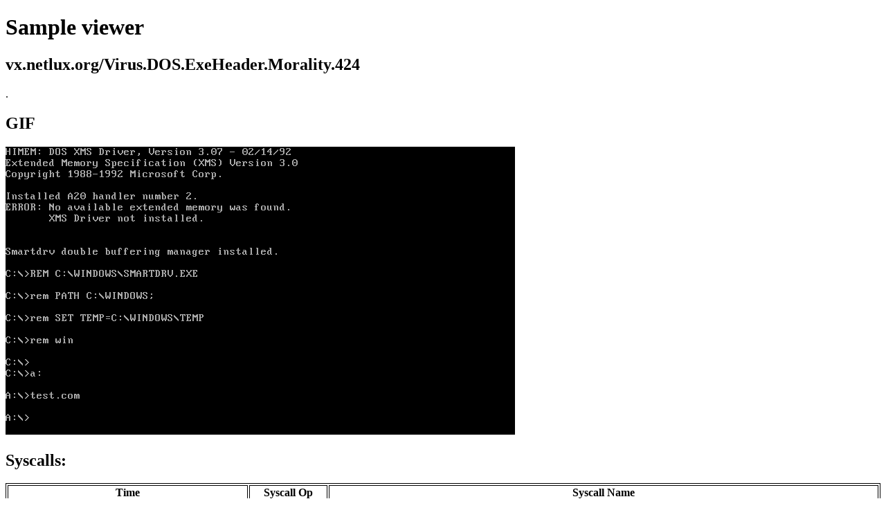

--- FILE ---
content_type: text/html
request_url: https://dosv.benjojo.co.uk/sampleid3185.html
body_size: 737
content:
<!DOCTYPE html>
	<html>
	<head>
	<style>
	table, th, td {
		border: 1px solid black;
	}
	.false {
		background-color: lightcoral;
	}
	.true {
		background-color: lightgreen;
	}
	</style><title>vx.netlux.org/Virus.DOS.ExeHeader.Morality.424</title>
	</head>
	<body>
	
	<h1>Sample viewer</h1><h2>vx.netlux.org/Virus.DOS.ExeHeader.Morality.424</h2>
<p>.</p><h2>GIF</h2><img src="/id3185.gif">
<h2>Syscalls:</h2><table style="width:100%">
	  <tr>
		<th>Time</th>
		<th>Syscall Op</th> 
		<th>Syscall Name</th>
	  </tr>
	  <tr> <td>2018-12-17T22:18:36.251939379Z</td> <td>37</td> <td>PC: 12b61 | Set interrupt vector (Interrupt = '36' AKA 'Set random record number')</td></tr>
	  <tr> <td>2018-12-17T22:18:36.254336032Z</td> <td>61</td> <td>PC: 12b79 | Open file (Filename = '')</td></tr>
	  <tr> <td>2018-12-17T22:18:36.261486533Z</td> <td>63</td> <td>PC: 12b95 | Read file or device (Read 512 bytes on handle 5)</td></tr>
	  <tr> <td>2018-12-17T22:18:36.268942809Z</td> <td>64</td> <td>PC: 12bb9 | Write file or device (Write 512 bytes on handle 5)</td></tr>
	  <tr> <td>2018-12-17T22:18:36.284938124Z</td> <td>62</td> <td>PC: 12bc3 | Close file </td></tr>
	  <tr> <td>2018-12-17T22:18:36.291641111Z</td> <td>37</td> <td>PC: 12b61 | Set interrupt vector (Interrupt = '36' AKA 'Set random record number')</td></tr>
	  <tr> <td>2018-12-17T22:18:36.293199885Z</td> <td>74</td> <td>PC: 12ab3 | Reallocate memory </td></tr>
	  <tr> <td>2018-12-17T22:18:36.295271741Z</td> <td>75</td> <td>PC: 12ac5 | Execute program </td></tr>
	  <tr> <td>2018-12-17T22:18:36.31435167Z</td> <td>76</td> <td>PC: 154c5 | Terminate with return code (Return code = '0')</td></tr>
	  <tr> <td>2018-12-17T22:18:36.31785848Z</td> <td>105</td> <td>PC: 12ad2 | Get or set media id </td></tr>
	  <tr> <td>2018-12-17T22:18:36.325297048Z</td> <td>37</td> <td>PC: 12b61 | Set interrupt vector (Interrupt = '36' AKA 'Set random record number')</td></tr>
	  <tr> <td>2018-12-17T22:18:36.328278137Z</td> <td>61</td> <td>PC: 12b79 | Open file (Filename = '')</td></tr>
	  <tr> <td>2018-12-17T22:18:36.335885694Z</td> <td>63</td> <td>PC: 12b95 | Read file or device (Read 512 bytes on handle 5)</td></tr>
	  <tr> <td>2018-12-17T22:18:36.343663644Z</td> <td>64</td> <td>PC: 12bb9 | Write file or device (Write 512 bytes on handle 5)</td></tr>
	  <tr> <td>2018-12-17T22:18:36.35670681Z</td> <td>62</td> <td>PC: 12bc3 | Close file </td></tr>
	  <tr> <td>2018-12-17T22:18:36.365094186Z</td> <td>53</td> <td>PC: 12b0f | Get interrupt vector (Interrupt = '64' AKA 'Write file or device')</td></tr>
	  <tr> <td>2018-12-17T22:18:36.366707896Z</td> <td>37</td> <td>PC: 12b61 | Set interrupt vector (Interrupt = '36' AKA 'Set random record number')</td></tr>
	  <tr> <td>2018-12-17T22:18:36.369068521Z</td> <td>67</td> <td>PC: 12b4c | Get or set file attributes </td></tr>
	  <tr> <td>2018-12-17T22:18:36.379090597Z</td> <td>65</td> <td>PC: 12b50 | Delete file (Filename = '�E')</td></tr>
	  <tr> <td>2018-12-17T22:18:36.389757068Z</td> <td>77</td> <td>PC: 12b54 | Get program return code </td></tr>
	  <tr> <td>2018-12-17T22:18:36.391185194Z</td> <td>76</td> <td>PC: 12a9c | Terminate with return code (Return code = '0')</td></tr></table><hl>
	  </body>
	  </html>